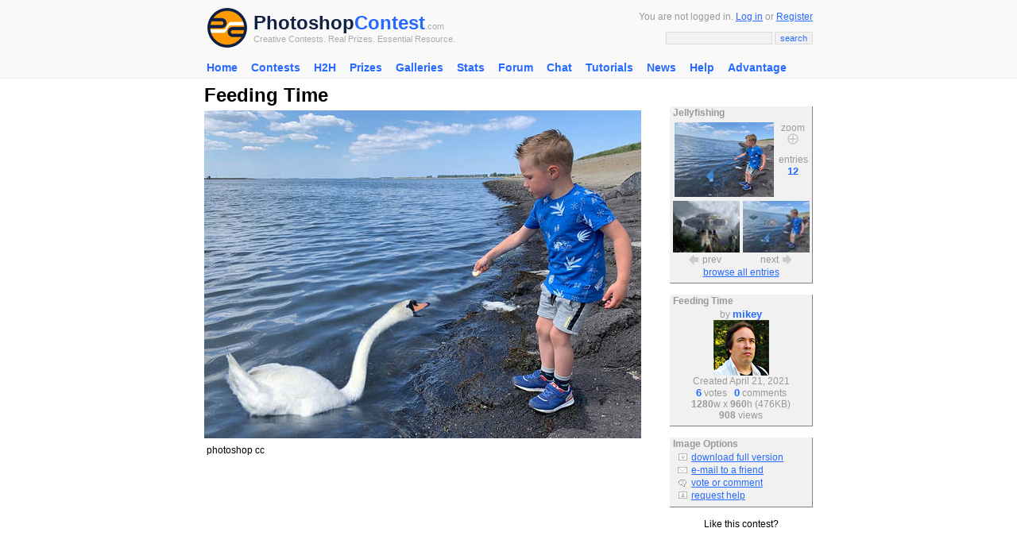

--- FILE ---
content_type: text/html; charset=UTF-8
request_url: https://photoshopcontest.com/view-entry/217527/feeding-time.html
body_size: 6004
content:
<!DOCTYPE HTML PUBLIC "-//W3C//DTD HTML 4.01 Transitional//EN">
<HTML>
<HEAD>

<title>Photoshop Contests, Win Real Prizes, Photoshop Tutorials, Photoshop Forums</title><meta http-equiv="Content-Type" content="text/html; charset=iso-8859-1">
<meta http-equiv="Content-Style-Type" content="text/css">
<META http-equiv=cache-control content="private">
<META http-equiv=pragma content="no-cache">
<META http-equiv=expires content="-1">

<meta name="description" content="Photoshop contest entry Feeding Time. photoshop cc" />
<meta name="keywords" content="Feeding Time, photoshop cc, photoshop, photoshop contests, adobe photoshop, contest entry, image manipulations, photoshopping, funny pictures" />

<link rel="stylesheet" href="/inc/templates/style.css" type="text/css">
<link rel="shortcut icon" HREF="/images/site/favicon.ico">
<script type="text/javascript" src="http://ajax.googleapis.com/ajax/libs/jquery/1.6.1/jquery.min.js"></script>
<script type="text/javascript" src="/v9/js/fullscreen/fullscreen.js"></script>
</head>
<BODY topmargin="0" leftmargin="0" rightmargin="0" bgcolor="#FFFFFF" link="#276AFF" vlink="#276AFF" alink="#FF0000">
<center>
<div class="header">
	<center>
		<table width="770" cellpadding="2" cellspacing="0" border="0">
		<form method="GET" action="/search/results.html">
		<input type="hidden" name="client" value="pub-9918565803340965"></input>
		<input type="hidden" name="forid" value="1"></input>
		<input type="hidden" name="ie" value="ISO-8859-1"></input>
		<input type="hidden" name="oe" value="ISO-8859-1"></input>
		<input type="hidden" name="cof" value="GALT:#276AFF;GL:1;DIV:#FFFFFF;VLC:276AFF;AH:center;BGC:FFFFFF;LBGC:FFFFFF;ALC:276AFF;LC:276AFF;T:000000;GFNT:276AFF;GIMP:276AFF;FORID:11"></input>
		<input type="hidden" name="hl" value="en"></input>
		<input type="hidden" name="sitesearch" value="photoshopcontest.com"></input>
		<tr>
			<td valign="middle" align="left" width="40">
			 <a href="/"><img src="/images/site/psclogo.gif" alt="Photoshop Contest" alt="PSC Logo" height="50" width="50" border="0" hspace="4" vspace="4"></a> 
			</td>
			<td valign="middle" align="left" width="100%" nowrap>
				<a href="http://photoshopcontest.com/" class="psclogo-dark">Photoshop</a><a href="http://photoshopcontest.com/" class="psclogo-light">Contest</a></span><span class="psclogo-small">.com</span><br />
				<span class="psclogo-small">Creative Contests. Real Prizes. Essential Resource.</span>
			</td>
			<td valign="middle" align="right" width="400" nowrap class=grey>
				You are not logged in. <a href="/boards/login.php">Log in</a> or <a href="/boards/profile.php?mode=register&agreed=true">Register</a>				<p></p>
				<input type="text" class="textbox" name="q" size="20" maxlength="100">&nbsp;<input type="submit" class="button" name="sa" value="search">
		  </td>
		</tr>
		<tr>
			<td colspan=\"3\" height=\"6\"></td>
		</tr>
		</form>
		</table>
	</center>
</div>

<div class="topnav">
			 
			 <ul id="navlist">
			 <li><a href="http://photoshopcontest.com/">Home</a></li>
<li><a href="/contests/active.html">Contests</a><ul class="subs">
<li><a href="/tournament/16">H2H 2015</a></li>
</ul></li>
<li><a href="/tournament/16">H2H</a><ul class="subs">
<li><a href="/tournament/16">H2H 2015</a></li>
</ul></li>
<li><a href="/prizes/index.html">Prizes</a></li>
<li><a href="/galleries/index.html">Galleries</a></li>
<li><a href="/standings/leaders.html">Stats</a></li>
<li><a href="/boards/">Forum</a></li>
<li><a href="/chat/talk.html">Chat</a></li>
<li><a href="/tutorials/photoshop-tips.html">Tutorials</a><ul class="subs">
<li><a href="/tutorials_video/photoshop-tips.html">Videos</a></li>
</ul></li>
<li><a href="/news/index.html">News</a></li>
<li><a href="/faq/help.html">Help</a></li>
<li><a href="/advantage/index.html">Advantage</a></li>
</ul>
			 
			 </div><div style="clear:both" />
			 <script>sfHover = function() {
			var sfEls = document.getElementById("navlist").getElementsByTagName("li");
			for (var i=0; i<sfEls.length; i++) {
				sfEls[i].onmouseover=function() {
					this.className+=" sfhover";
				}
				sfEls[i].onmouseout=function() {
				this.className=this.className.replace(new RegExp(" sfhover"), "");
				}
			}
		}
		if (window.attachEvent) window.attachEvent("onload", sfHover);</script><table width="770" height="300" cellpadding="2" cellspacing="0" border="0">
<tr>

</tr>
<tr>
	<td valign="top" align="left">
		

	<table width="100%" cellpadding=0 cellspacing=0 border=0>

	<tr>

	 <td width=550 valign=top align=left>

		<table width="100%" cellpadding="0" cellspacing="0" border="0">

		<tr>

			<td align="left" valign="top" width="430" nowrap><font size=5><b>Feeding Time</b></font></td>

		</tr>

		</table>



		<table cellpadding=0 cellspacing=0 border=0 width='550'>

		<tr>

		 <td valign=top align=left>

			<a href="/images/large/pgibl2llatklopspkbrffmojsz9xerlf4g3o.jpg" target="big"><img src="/images/fullsize/pgibl2llatklopspkbrffmojsz9xerlf4g3o.jpg" border="0" width='550' height='413' alt="Feeding Time" title="Feeding Time" vspace="5"></a>

			<br />

		

			 </td>

		</tr>

		</table>

		

                <table cellpadding=2 cellspacing=1 border=0>

                <tr>

		 <td align=left>photoshop  cc</td>

		</tr>

		</table>

		<br />

			
<script async src="https://pagead2.googlesyndication.com/pagead/js/adsbygoogle.js"></script>
<!-- PSC 2020 Responsive -->
<ins class="adsbygoogle"
     style="display:block"
     data-ad-client="ca-pub-9918565803340965"
     data-ad-slot="1131497859"
     data-ad-format="auto"
     data-full-width-responsive="true"></ins>
<script>
     (adsbygoogle = window.adsbygoogle || []).push({});
</script>
		<br />
	<br />	
<script async src="https://pagead2.googlesyndication.com/pagead/js/adsbygoogle.js"></script>
<!-- PSC 2020 Responsive -->
<ins class="adsbygoogle"
     style="display:block"
     data-ad-client="ca-pub-9918565803340965"
     data-ad-slot="1131497859"
     data-ad-format="auto"
     data-full-width-responsive="true"></ins>
<script>
     (adsbygoogle = window.adsbygoogle || []).push({});
</script>
		<br />
	<br />

			<script language="javascript">

	                <!--

	                        var maxLength = 255;

	                        document.voteform.countdown.disabled = true;

	                        document.voteform.countdown.value = maxLength;

	                        function checkCountdown(){



	        	                if(document.voteform.comment.value.length>=maxLength){



						document.voteform.comment.value = document.voteform.comment.value.substring (0, maxLength);

					}



		                        var newValue = maxLength - document.voteform.comment.value.length;

		 	                document.voteform.countdown.value = newValue;

                	        }

	                //-->

	                function checkchars(){

                  var maxLength = 255;

                  if(document.voteform.comment.value.length>maxLength){

                  alert(document.voteform.comment.value.length+'You can\'t type more than 255 characters');

                  return false;

                  }else{

                  return true;

                  }

                  }

        	        </script>

		

				<br />

				<a name="form"></a>

				<font color="#276AFF" size="2"><b>Voting has ended, but you can still leave a comment</b></font>

				<table width="500" cellpadding="0" cellspacing="0" border="0">

				<tr>

					<td valign="top">

						<div class="base">

						<center>

					       	<table cellpadding=5 cellspacing=0 border=0>

						<form name='voteform' action='/vote-comment/submit.html' method=POST>

					 	<input type=hidden name=pid value='217527'>

						 

						 <tr>

							  <td width='100%' align=left valign=middle class="grey">

								<textarea rows=3 cols=72 name=comment class=textbox onkeyup="checkCountdown();"></textarea><br />

								<div align=right>chars left: <input size=3 type='text' name='countdown' value='255' class=textbox></div>

						  </td>

						 </tr>

						 <tr>

							  <td width='100%' align=center>&nbsp;&nbsp;<input class=button type=submit name=vorc value="comment"></td>

						 </tr>

						 </form>

						 </table>

						 </center>

						 </div>

					</td>

				</tr>

				</table>

			<br /><font size="5" color="#276AFF"><b>Votes</b></font><a name="votes"><p></p><table width="100%" cellpadding="5" cellspacing="0" border="0">

					<tr>

						<td align=center valign=top nowrap width="75">

							<a href='/boards/profile.php?mode=viewprofile&u=298820'><img src="/boards/images/avatars/15220895755fdd916ad59fa.gif" border="0" alt="MsgtBob" title="MsgtBob"></a>

						</td>

						<td width='100%' align=left valign=top>

							<a href='/boards/profile.php?mode=viewprofile&u=298820'>MsgtBob</a>

							<br />

							<font color='#999999'>...</font>

						</td>

					</tr>

					<tr>

						<td></td>

					</tr>

				

					<tr>

						<td align=center valign=top nowrap width="75">

							<a href='/boards/profile.php?mode=viewprofile&u=21076'><img src="/boards/images/avatars/6757364184a2e9292182d6.jpg" border="0" alt="vokaris" title="vokaris"></a>

						</td>

						<td width='100%' align=left valign=top>

							<a href='/boards/profile.php?mode=viewprofile&u=21076'>vokaris</a>

							<br />

							<font color='#999999'>...</font>

						</td>

					</tr>

					<tr>

						<td></td>

					</tr>

				

					<tr>

						<td align=center valign=top nowrap width="75">

							<a href='/boards/profile.php?mode=viewprofile&u=47181'><img src="/boards/images/avatars/48488381850426434535b7.jpg" border="0" alt="seelcraft" title="seelcraft"></a>

						</td>

						<td width='100%' align=left valign=top>

							<a href='/boards/profile.php?mode=viewprofile&u=47181'>seelcraft</a>

							<br />

							<font color='#999999'>...</font>

						</td>

					</tr>

					<tr>

						<td></td>

					</tr>

				

					<tr>

						<td align=center valign=top nowrap width="75">

							<a href='/boards/profile.php?mode=viewprofile&u=291837'><img src="/boards/images/avatars/130869460467f112421e.jpg" border="0" alt="varsitydesign" title="varsitydesign"></a>

						</td>

						<td width='100%' align=left valign=top>

							<a href='/boards/profile.php?mode=viewprofile&u=291837'>varsitydesign</a>

							<br />

							<font color='#999999'>...</font>

						</td>

					</tr>

					<tr>

						<td></td>

					</tr>

				

					<tr>

						<td align=center valign=top nowrap width="75">

							<a href='/boards/profile.php?mode=viewprofile&u=5963'><img src="/boards/images/avatars/1003148382520f69d879fa9.jpg" border="0" alt="YerPalAl" title="YerPalAl"></a>

						</td>

						<td width='100%' align=left valign=top>

							<a href='/boards/profile.php?mode=viewprofile&u=5963'>YerPalAl</a>

							<br />

							<font color='#999999'>...</font>

						</td>

					</tr>

					<tr>

						<td></td>

					</tr>

				

					<tr>

						<td align=center valign=top nowrap width="75">

							<a href='/boards/profile.php?mode=viewprofile&u=295494'><img src="/boards/images/avatars/5394290495c523cd2860d1.gif" border="0" alt="monopoid" title="monopoid"></a>

						</td>

						<td width='100%' align=left valign=top>

							<a href='/boards/profile.php?mode=viewprofile&u=295494'>monopoid</a>

							<br />

							<font color='#999999'>...</font>

						</td>

					</tr>

					<tr>

						<td></td>

					</tr>

				</table><br /></td>

	 <td valign=top align=left nowrap></td>

	 <td width=180 valign=top align=left nowrap><br /><br />
		<table width="100%" class="greybox">
	
		<tr>
				<td width="100%" align="left" valign="middle" class="grey">
				&nbsp;<b>Jellyfishing</b>
			</td>
		</tr>
	
		<tr>
			<td width="100%" align="center" valign="middle" class="grey">
				

				<table cellpadding="3" cellspacing="0" border="0">

				<tr>

					<td valign="middle" align="left">

						<a href="#" onclick="window.open('/original/display.html?image=/images/queue/68253178b34428cb687cd561121e994d0f5ea9f4366278.jpg','original_window','width=475,height=356,status=0,toolbar=0,menubar=0,location=0,titlebar=0')"; onmouseover="document.enlarge.src='/images/site/enlarge-orange.gif';" onmouseout="document.enlarge.src='/images/site/enlarge.gif';"><img src="/images/queue/thumbs/68253178b34428cb687cd561121e994d0f5ea9f4366278.jpg" border="0" alt="Jellyfishing" title="Jellyfishing" width="125"></a>

					</td>

					<td width="36" valign="top" align="center" nowrap>

						<font color="#999999">zoom</font><br />

						<a href="#" onclick="window.open('/original/display.html?image=/images/queue/68253178b34428cb687cd561121e994d0f5ea9f4366278.jpg','original_window','width=475,height=356,status=0,toolbar=0,menubar=0,location=0,titlebar=0')"; onmouseover="document.enlarge.src='/images/site/enlarge-orange.gif';" onmouseout="document.enlarge.src='/images/site/enlarge.gif';"><img src="/images/site/enlarge.gif" border="0" name="enlarge"></a><p></p>

						<font color="#999999">entries</font><br />

						<a href="/photoshop-contest/1004041/jellyfishing.html" class="nav">12</a><br />

					</td>

				</tr>

				</table>

			

					<table cellpadding="1" cellspacing="0" border="0">

					<tr>

						<td align="center" valign="middle" width="50%">

				<table cellpadding="1" cellspacing="0" border="0">

				<tr>

					<td align="top" colspan="2"><a href="/view-entry/217526/alien-jellyfishing.html" onmouseover="document.prev.src='/images/site/prev-orange.gif';" onmouseout="document.prev.src='/images/site/prev.gif';"><img src="/images/small/3viamrg278w6f0dmpz80e8nijlzmu9t9bm09.jpg" height="65" width="84" border="0" alt="Alien Jellyfishing" title="Alien Jellyfishing"></a></td>

				</tr>

				<tr>

					<td valign="middle" align="right"><a href="/view-entry/217526/alien-jellyfishing.html" onmouseover="document.prev.src='/images/site/prev-orange.gif';" onmouseout="document.prev.src='/images/site/prev.gif';"><img src="/images/site/prev.gif" name="prev" border="0" alt="Alien Jellyfishing" title="Alien Jellyfishing" hspace="2"></a></td>

					<td valign="middle" align="left" class="grey">prev</td>

				</tr>

				</table>

			</td>

						<td align="center" valign="middle" width="50%">

				<table cellpadding="1" cellspacing="0" border="0">

				<tr>

					<td align="top" colspan="2"><a href="/view-entry/217532/keep-it-clean.html" onmouseover="document.next.src='/images/site/next-orange.gif';" onmouseout="document.next.src='/images/site/next.gif';"><img src="/images/small/cgcepn1kj9ek9p32ai5h561c925ea2a0oido.jpg" height="65" width="84" border="0" alt="Keep It Clean" title="Keep It Clean"></a></td>

				</tr>

				<tr>

					<td valign="middle" align="right" class="grey">next</td>

					<td valign="middle" align="left"><a href="/view-entry/217532/keep-it-clean.html" onmouseover="document.next.src='/images/site/next-orange.gif';" onmouseout="document.next.src='/images/site/next.gif';"><img src="/images/site/next.gif" name="next" border="0" alt="Keep It Clean" title="Keep It Clean" hspace="2"></a></td>

				</tr>

				</table>

			</td>

					</tr>

					</table>

				<a href="/photoshop-contest/1004041/jellyfishing.html">browse all entries</a>
			</td>
		</tr>
		<tr>
			<td width="100%" height="5" align="center" valign="middle">
			</td>
		</tr>
		</table>
	<br />
		<table width="100%" class="greybox">
	
		<tr>
				<td width="100%" align="left" valign="middle" class="grey">
				&nbsp;<b>Feeding Time</b>
			</td>
		</tr>
	
		<tr>
			<td width="100%" align="center" valign="middle" class="grey">
				

			<font color="#999999">by <a href='/boards/profile.php?mode=viewprofile&u=15212' class="nav">mikey</a>

			<br />

			<a href="/boards/profile.php?mode=viewprofile&u=15212" class="nav"><img src="/boards/images/avatars/1880184004636abe0247aa6.jpg" border="0" alt="mikey" title="mikey"></a>

			<br />Created April 21, 2021

			<br /><a href="#votes" class="nav">6</a> votes

			&nbsp;

			<a href="#comments" class="nav">0</a> comments

			

			<br /><b>1280</b>w x <b>960</b>h (476KB)

			<br /><b>908</b> views

			</font>

		
			</td>
		</tr>
		<tr>
			<td width="100%" height="5" align="center" valign="middle">
			</td>
		</tr>
		</table>
	<br />
		<table width="100%" class="greybox">
	
		<tr>
				<td width="100%" align="left" valign="middle" class="grey">
				&nbsp;<b>Image Options</b>
			</td>
		</tr>
	
		<tr>
			<td width="100%" align="center" valign="middle" class="grey">
				

				<table cellpadding="1" cellspacing="0" border="0" width="100%">

				

				<tr>

					<td align="right" valign="middle"><img src="/images/site/dl.gif" border="0"></td>

					<td align="left" valign="top">&nbsp;<a href="/images/large/pgibl2llatklopspkbrffmojsz9xerlf4g3o.jpg" target="big" title="Feeding Time">download full version</a></td>

				</tr>

		

				

				<tr>

					<td align="right" valign="middle" width="20"><img src="/images/site/email.gif" border="0"></td>

					<td align="left" valign="top">&nbsp;<a href="#" onclick="window.open('/email/friend.html?url=http://photoshopcontest.com/view-entry/217527/feeding-time.html',null,'width=350,height=250,status=0,toolbar=0,menubar=0,location=0,titlebar=0')"\;>e-mail to a friend</a></td>

				</tr>

				<tr>

					<td align="right" valign="middle"><img src="/images/site/comments.gif" border="0"></td>

					<td align="left" valign="top">&nbsp;<a href="#form">vote or comment</a></td>

				</tr>

				<tr>

					<td align="right" valign="middle" width="20"><img src="/images/site/admin.jpg" border="0"></td>

					<td align="left" valign="top">&nbsp;<a href="http://photoshopcontest.com/boards/viewforum.php?f=25" >request help</a></td>

				</tr>				

					

					

				</table>

				
			</td>
		</tr>
		<tr>
			<td width="100%" height="5" align="center" valign="middle">
			</td>
		</tr>
		</table>
	<center>

						<br>Like this contest?<br>

							<script type="text/javascript">addthis_pub  = 'photoshopcontest';</script>

						<a href="http://www.addthis.com/bookmark.php" onmouseover="return addthis_open(this, '', '[URL]', '[TITLE]')" onmouseout="addthis_close()" onclick="return addthis_sendto()"><img src="http://s9.addthis.com/button1-share.gif" width="125" height="16" border="0" alt="" /></a><script type="text/javascript" src="http://s7.addthis.com/js/152/addthis_widget.js"></script><br><br>

						

	<div class="addthis_toolbox addthis_default_style">

    <a class="addthis_button_facebook"></a>

    <a class="addthis_button_twitter"></a>

    <a class="addthis_button_google_plusone" g:plusone:count="false"></a>

    <span class="addthis_separator"> </span>

    <a class="addthis_button_facebook_like"></a>

	<script type="text/javascript" src="http://s7.addthis.com/js/250/addthis_widget.js#username=photoshopcontest"></script>

</div>

</center>

	

		
<script async src="https://pagead2.googlesyndication.com/pagead/js/adsbygoogle.js"></script>
<!-- PSC 2020 Responsive -->
<ins class="adsbygoogle"
     style="display:block"
     data-ad-client="ca-pub-9918565803340965"
     data-ad-slot="1131497859"
     data-ad-format="auto"
     data-full-width-responsive="true"></ins>
<script>
     (adsbygoogle = window.adsbygoogle || []).push({});
</script>
		<br />
	<br />

		<center>

	

			<script type="text/javascript"><!--

			   e9 = new Object();

			   e9.size = "160x600,120x600";

			   e9.addBlockingCategories="Adult,Alcohol,Dating,Gambling,Sweepstakes,Flashing,Audio,Pop-under,Pop-up,Floating,Unicast,Full-page,Survey";

			   e9.noAd = 1;

				//--></script>

			<script type="text/javascript" src="http://tags.expo9.exponential.com/tags/PhotoshopContest/ROS/tags.js"></script>

		

		</center>



		<br /></td>

	</tr>

	</table>

	<br />

	
	</td>
</tr>
</table>

<table width="770" cellpadding="2" cellspacing="0" border="0">
<tr>
	<td height=\"30\"></td>
</tr>
<tr>
	<td valign="top" align="left" class="grey">
 
			<div class="base">
				<span class="bottomtitle">Navigate PSC</span>
			</div>
			
		<table cellpadding="2" cellspacing="2" border="0">
		<tr>
			<td align="left" valign="top">
				<table cellpadding="2" cellspacing="2" border="0">
	
				<tr>
					<td valign="top" align="left" class="sitemap">Contests</td>
					<td valign="top" align="left" nowrap>
		
						<a href="/contests/active.html">active</a>&nbsp;
				
						<a href="/archives/photoshop-contests.html">archives</a>&nbsp;
				
						<a href="/galleries/winners/index.html">winners</a>&nbsp;
				
						<a href="/prizes/index.html">prizes</a>&nbsp;
				
						<a href="/sponsors/index.html">sponsors</a>&nbsp;
				
						<a href="/events/special.html">events</a>&nbsp;
				
						<a href="/faq/help.html">rules</a>&nbsp;
				
						<a href="/rss/contests.xml">rss</a>&nbsp;
				
					</td>
				</tr>
			
				<tr>
					<td valign="top" align="left" class="sitemap">Galleries</td>
					<td valign="top" align="left" nowrap>
		
						<a href="/galleries/votes/index.html">votes</a>&nbsp;
				
						<a href="/galleries/authenticity/index.html">authentic</a>&nbsp;
				
						<a href="/galleries/execution/index.html">skillful</a>&nbsp;
				
						<a href="/galleries/humor/index.html">funny</a>&nbsp;
				
						<a href="/galleries/idea/index.html">creative</a>&nbsp;
				
						<a href="/galleries/theme/index.html">theme</a>&nbsp;
				
						<a href="/galleries/winners/index.html">winners</a>&nbsp;
				
					</td>
				</tr>
			
				<tr>
					<td valign="top" align="left" class="sitemap">Interact</td>
					<td valign="top" align="left" nowrap>
		
						<a href="/boards/profile.php?mode=register&agreed=true">register</a>&nbsp;
				
						<a href="/boards/login.php">log in/out</a>&nbsp;
				
						<a href="/boards/">forum</a>&nbsp;
				
						<a href="/chat/talk.html">chat</a>&nbsp;
				
						<a href="/user-lookup/search.html">user lookup</a>&nbsp;
				
						<a href="/contact/index.html">contact</a>&nbsp;
				
					</td>
				</tr>
			
				</table>
			</td>
			<td align="left" valign="top">
				<table cellpadding="2" cellspacing="2" border="0">
			
				<tr>
					<td valign="top" align="left" class="sitemap">Stats</td>
					<td valign="top" align="left" nowrap>
		
						<a href="/standings/leaders.html">monthly leaders</a>&nbsp;
				
						<a href="/halloffame/results.html">hall of fame</a>&nbsp;
				
						<a href="/records/alltime.html">record holders</a>&nbsp;
				
					</td>
				</tr>
			
				<tr>
					<td valign="top" align="left" class="sitemap">PSC</td>
					<td valign="top" align="left" nowrap>
		
						<a href="/advantage/index.html">advantage</a>&nbsp;
				
						<a href="/news/index.html">news</a>&nbsp;
				
						<a href="/newsrss/newsrss.xml">(rss)</a>&nbsp;
				
						<a href="/faq/help.html">faq</a>&nbsp;
				
						<a href="/about/index.html">about</a>&nbsp;
				
						<a href="/links/index.html">links</a>&nbsp;
				
						<a href="/contact/index.html">contact</a>&nbsp;
				
						<a href="/">home</a>&nbsp;
				
					</td>
				</tr>
			
				<tr>
					<td valign="top" align="left" class="sitemap">Help</td>
					<td valign="top" align="left" nowrap>
		
						<a href="/faq/help.html">faq</a>&nbsp;
				
						<a href="/search/index.html">search</a>&nbsp;
				
						<a href="/boards/viewforum.php?f=20">new users</a>&nbsp;
				
						<a href="/tutorials/photoshop-tips.html">tutorials</a>&nbsp;
				
						<a href="/contact/index.html">contact</a>&nbsp;
				
						<a href="/boards/profile.php?mode=sendpassword">password</a>&nbsp;
				
					</td>
				</tr>
			</table>
			</td>
</tr>
</table>

<br />

<center>
	<p class="grey">Adobe, the Adobe logo, Adobe Photoshop, Creative Suite and Illustrator are registered trademarks of Adobe Systems Incorporated.<br />
        Text and images copyright � 2000-2026        <a href="http://photoshopcontest.com/" title="Photoshop Contest">Photoshop Contest</a>. All rights reserved.<br />A venture of <a href="https://www.expertrating.com" target="_blank">ExpertRating.com</a>
	</p>
 <p>PSC Time 3:06 pm EST</p>
</center>


<script type="text/javascript">

  var _gaq = _gaq || [];
  _gaq.push(['_setAccount', 'UA-918572-5']);
  _gaq.push(['_trackPageview']);

  (function() {
    var ga = document.createElement('script'); ga.type = 'text/javascript'; ga.async = true;
    ga.src = ('https:' == document.location.protocol ? 'https://ssl' : 'http://www') + '.google-analytics.com/ga.js';
    var s = document.getElementsByTagName('script')[0]; s.parentNode.insertBefore(ga, s);
  })();


</script>
</BODY>
</HTML>



--- FILE ---
content_type: text/html; charset=utf-8
request_url: https://www.google.com/recaptcha/api2/aframe
body_size: 266
content:
<!DOCTYPE HTML><html><head><meta http-equiv="content-type" content="text/html; charset=UTF-8"></head><body><script nonce="9hTTb4kbzw2vVh1e06x0Pw">/** Anti-fraud and anti-abuse applications only. See google.com/recaptcha */ try{var clients={'sodar':'https://pagead2.googlesyndication.com/pagead/sodar?'};window.addEventListener("message",function(a){try{if(a.source===window.parent){var b=JSON.parse(a.data);var c=clients[b['id']];if(c){var d=document.createElement('img');d.src=c+b['params']+'&rc='+(localStorage.getItem("rc::a")?sessionStorage.getItem("rc::b"):"");window.document.body.appendChild(d);sessionStorage.setItem("rc::e",parseInt(sessionStorage.getItem("rc::e")||0)+1);localStorage.setItem("rc::h",'1769094412975');}}}catch(b){}});window.parent.postMessage("_grecaptcha_ready", "*");}catch(b){}</script></body></html>